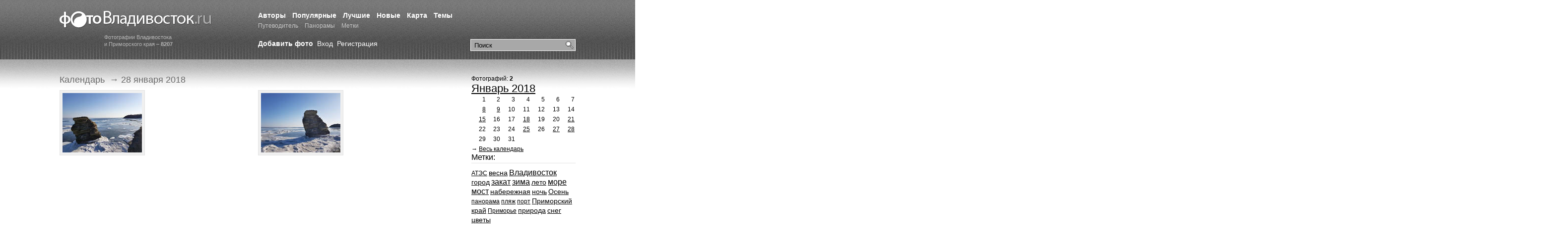

--- FILE ---
content_type: text/html; charset=windows-1251
request_url: https://photovladivostok.ru/calendar/?year=2018&month=1&day=28
body_size: 3571
content:
<!DOCTYPE HTML PUBLIC "-//W3C//DTD HTML 4.01//EN" "http://www.w3.org/TR/html4/strict.dtd">
<html xmlns="http://www.w3.org/1999/xhtml">
<head>
<meta http-equiv="Content-Type" content="text/html; charset=windows-1251" />
<title>
  Календарь - Фото Владивосток. Фотогалерея города Владивостока и Приморского края.</title>


<meta name="keywords" content="Шамора, Горностай, Ливадия, Чуркин, Золотой рог, Светланская, Владивосток, Амурский залив, Уссурийский залив, Зеленый угол, остров Русский, Эгершельд, Путятин, Рейнеке, остров Попова" /><meta name="description" content="Фотогалерея города Владивостока. Фотографии города. Улицы, пейзажи, сопки, море, острова, набережная, порт, горожане." />
<meta name="Generator" content="VCRT CMS, http://vcrt.ru/" />
<link rel="shortcut icon" href="https://photovladivostok.ru/favicon.ico" type="image/x-icon" />
<link href="https://photovladivostok.ru/template/css/style.css" rel="stylesheet" type="text/css" />
<script type="text/javascript" src="https://photovladivostok.ru/include/scripts.js"></script>

<link rel="alternate" title="Новые фотографии" href="https://photovladivostok.ru/gallery/rss.xml" type="application/rss+xml" />
<link rel="alternate" title="Лента новостей" href="https://photovladivostok.ru/news/rss.php" type="application/rss+xml" />
<meta name="verify-v1" content="Je3Artn9mUw7xE9anggtb5qoJqy1DEVkJl6kRIcTFR8=" />

</head>
<body>

<div class="l-wrapper">

	<div class="l-header i-full-size">
			
			<div class="header__item">
			
				<div class="b-logo">
					<a href="https://photovladivostok.ru/" class="logo__img" title="Фотогалерея Владивостока">Фотогалерея Владивостока</a>
					<span class="logo__text">Фотографии Владивостока<br />и Приморского края – <strong>8207</strong></span>
				</div>
			
			</div>
			<div class="header__item header__item_full">
			
			
				<div class="b-search">

						<form class="search__form" action="https://photovladivostok.ru/search/" method="get">
								<fieldset class="search__fieldset">
										<input class="search__field_submit" type="submit" value="Найти" />
										<input class="search__field_input" type="text" name="q" value="Поиск" onclick="if(this.value=='Поиск') this.value = '';" value="Поиск" />
								</fieldset>
						</form>
						
				</div>
			
			
			
	



			
			
				<div class="b-menu b-main-menu">
					<ul class="main-menu__list">
					
					
											
						
						<li class="main-menu__item">
							<a href="https://photovladivostok.ru/authors/" class="main-menu__link " title="">Авторы</a>
						</li>
												
						
						<li class="main-menu__item">
							<a href="https://photovladivostok.ru/mostviewed/" class="main-menu__link " title="">Популярные</a>
						</li>
												
						
						<li class="main-menu__item">
							<a href="https://photovladivostok.ru/top/" class="main-menu__link " title="">Лучшие</a>
						</li>
												
						
						<li class="main-menu__item">
							<a href="https://photovladivostok.ru/new/" class="main-menu__link " title="">Новые</a>
						</li>
												
						
						<li class="main-menu__item">
							<a href="https://photovladivostok.ru/map/" class="main-menu__link " title="">Карта</a>
						</li>
												
						
						<li class="main-menu__item">
							<a href="/gallery/" class="main-menu__link " title="">Темы</a>
						</li>
												
						
						<li class="main-menu__item">
							<a href="http://primamedia.ru/travel/vladivostok/" class="main-menu__link  main-menu__link_small" title="">Путеводитель</a>
						</li>
												
						
						<li class="main-menu__item">
							<a href="https://photovladivostok.ru/panorama/" class="main-menu__link  main-menu__link_small" title="">Панорамы</a>
						</li>
												
						
						<li class="main-menu__item">
							<a href="https://photovladivostok.ru/tags/" class="main-menu__link  main-menu__link_small" title="">Метки</a>
						</li>
							
					</ul>
				</div>
				
				

				
				<div class="b-user-bar">
				
				  <a href="https://photovladivostok.ru/user/reg.php" class="user-bar__link user-bar__link_bold">Добавить фото</a>
				
				
										
								<a href="https://photovladivostok.ru/user/" class="user-bar__link">Вход</a>
								<a href="https://photovladivostok.ru/user/reg.php" class="user-bar__link">Регистрация</a>					
						
					
				</div>
								
				
			</div>
		
	</div><!-- #header-->

	<div class="l-middle i-full-size">

		<div class="b-container">
			<div class="b-content">
			
			
			
								<div class="b-breadcumbs">
						<ul class="breadcumbs__list">	
			
													 <li class="breadcumbs__item">
															 												<a href="./" class="breadcumbs__link">Календарь</a>
																		
													 <li class="breadcumbs__item">
						 &rarr; 									 28 января 2018									
													
						</ul>
				</div>
							

<div id="photoalbum"><table border="0" cellspacing="0" cellpadding="4" width="100%"><tr><td width="32%" valign="top"><div style="width:160px; height:120px;"><a href="https://photovladivostok.ru/gallery/nature/sea/15127.htm"><img src="https://photovladivostok.ru/files/gallery/thumb/15127.jpg" width="160" height="120" alt=". Фотографии Владивостока" title="" /></a></div><small><a href="https://photovladivostok.ru/gallery/nature/sea/15127.htm"></a></small></td><td width="32%" valign="top"><div style="width:160px; height:120px;"><a href="https://photovladivostok.ru/gallery/nature/sea/15126.htm"><img src="https://photovladivostok.ru/files/gallery/thumb/15126.jpg" width="160" height="120" alt=". Фотографии Владивостока" title="" /></a></div><small><a href="https://photovladivostok.ru/gallery/nature/sea/15126.htm"></a></small></td></table></div>
				<div class="b-banner b-banner-bottom"><script async src="//pagead2.googlesyndication.com/pagead/js/adsbygoogle.js"></script>
<!-- ФВ: вверху -->
<ins class="adsbygoogle"
     style="display:inline-block;width:728px;height:90px"
     data-ad-client="ca-pub-8152334961187186"
     data-ad-slot="5510209493"></ins>
<script>
(adsbygoogle = window.adsbygoogle || []).push({});
</script></div>
				
				
		
		<script async src="//pagead2.googlesyndication.com/pagead/js/adsbygoogle.js"></script>
<!-- ФВ: внизу -->
<ins class="adsbygoogle"
     style="display:inline-block;width:728px;height:90px"
     data-ad-client="ca-pub-8152334961187186"
     data-ad-slot="4105628484"></ins>
<script>
(adsbygoogle = window.adsbygoogle || []).push({});
</script>			</div><!-- #content-->

		</div><!-- #container-->

		
		<div class="b-sidebar b-sidebar_right">
				  Фотографий: <b>2</b><div class="block"><h2><a href="https://photovladivostok.ru/calendar/?year=2018&amp;month=1">Январь 2018</a></h2><table class="monthcalendar"><tr><td class="dateinactive">1</td><td class="dateinactive">2</td><td class="dateinactive">3</td><td class="dateinactive">4</td><td class="dateinactive">5</td><td class="dateinactive">6</td><td class="dateinactive">7</td></tr><tr><td class="dateactive"><a href="https://photovladivostok.ru/calendar/?year=2018&amp;month=1&amp;day=8" title="5 фото">8</a></td><td class="dateactive"><a href="https://photovladivostok.ru/calendar/?year=2018&amp;month=1&amp;day=9" title="2 фото">9</a></td><td class="dateinactive">10</td><td class="dateinactive">11</td><td class="dateinactive">12</td><td class="dateinactive">13</td><td class="dateinactive">14</td></tr><tr><td class="dateactive"><a href="https://photovladivostok.ru/calendar/?year=2018&amp;month=1&amp;day=15" title="9 фото">15</a></td><td class="dateinactive">16</td><td class="dateinactive">17</td><td class="dateactive"><a href="https://photovladivostok.ru/calendar/?year=2018&amp;month=1&amp;day=18" title="13 фото">18</a></td><td class="dateinactive">19</td><td class="dateinactive">20</td><td class="dateactive"><a href="https://photovladivostok.ru/calendar/?year=2018&amp;month=1&amp;day=21" title="7 фото">21</a></td></tr><tr><td class="dateinactive">22</td><td class="dateinactive">23</td><td class="dateinactive">24</td><td class="dateactive"><a href="https://photovladivostok.ru/calendar/?year=2018&amp;month=1&amp;day=25" title="10 фото">25</a></td><td class="dateinactive">26</td><td class="dateactive"><a href="https://photovladivostok.ru/calendar/?year=2018&amp;month=1&amp;day=27" title="1 фото">27</a></td><td class="dateactive"><a href="https://photovladivostok.ru/calendar/?year=2018&amp;month=1&amp;day=28" title="2 фото">28</a></td></tr><tr><td class="dateinactive">29</td><td class="dateinactive">30</td><td class="dateinactive">31</td><td class="calempty">&nbsp;</td><td class="calempty">&nbsp;</td><td class="calempty">&nbsp;</td><td class="calempty">&nbsp;</td></tr></table>&rarr; <a href="https://photovladivostok.ru/calendar/">Весь календарь</a></div><div class="block sidebar-block"><h2><a href="https://photovladivostok.ru/tags/">Метки:</a></h2><a href="https://photovladivostok.ru/tags/12.htm" style="font-size:12px;">АТЭС</a> <a href="https://photovladivostok.ru/tags/235.htm" style="font-size:14px;">весна</a> <a href="https://photovladivostok.ru/tags/682.htm" style="font-size:16px;">Владивосток</a> <a href="https://photovladivostok.ru/tags/192.htm" style="font-size:14px;">город</a> <a href="https://photovladivostok.ru/tags/43.htm" style="font-size:16px;">закат</a> <a href="https://photovladivostok.ru/tags/54.htm" style="font-size:16px;">зима</a> <a href="https://photovladivostok.ru/tags/68.htm" style="font-size:14px;">лето</a> <a href="https://photovladivostok.ru/tags/37.htm" style="font-size:16px;">море</a> <a href="https://photovladivostok.ru/tags/13.htm" style="font-size:16px;">мост</a> <a href="https://photovladivostok.ru/tags/210.htm" style="font-size:14px;">набережная</a> <a href="https://photovladivostok.ru/tags/240.htm" style="font-size:14px;">ночь</a> <a href="https://photovladivostok.ru/tags/58.htm" style="font-size:14px;">Осень</a> <a href="https://photovladivostok.ru/tags/63.htm" style="font-size:12px;">панорама</a> <a href="https://photovladivostok.ru/tags/38.htm" style="font-size:12px;">пляж</a> <a href="https://photovladivostok.ru/tags/44.htm" style="font-size:12px;">порт</a> <a href="https://photovladivostok.ru/tags/489.htm" style="font-size:14px;">Приморский край</a> <a href="https://photovladivostok.ru/tags/225.htm" style="font-size:12px;">Приморье</a> <a href="https://photovladivostok.ru/tags/59.htm" style="font-size:14px;">природа</a> <a href="https://photovladivostok.ru/tags/28.htm" style="font-size:14px;">снег</a> <a href="https://photovladivostok.ru/tags/41.htm" style="font-size:14px;">цветы</a></div><script async src="//pagead2.googlesyndication.com/pagead/js/adsbygoogle.js"></script>
<!-- ФВ: справа -->
<ins class="adsbygoogle"
     style="display:inline-block;width:300px;height:600px"
     data-ad-client="ca-pub-8152334961187186"
     data-ad-slot="2836724940"></ins>
<script>
(adsbygoogle = window.adsbygoogle || []).push({});
</script>					
				
		</div>

	</div><!-- #middle-->
</div><!-- #wrapper -->	



<div class="l-footer">
				<div class="gblocklight"></div>	<div class="b-footer i-full-size">
			
			<div class="b-counter"><!--LiveInternet counter--><script type="text/javascript"><!--
document.write("<a href='http://www.liveinternet.ru/click' "+
"target=_blank><img src='https://counter.yadro.ru/hit?t26.1;r"+
escape(document.referrer)+((typeof(screen)=="undefined")?"":
";s"+screen.width+"*"+screen.height+"*"+(screen.colorDepth?
screen.colorDepth:screen.pixelDepth))+";u"+escape(document.URL)+
";"+Math.random()+
"' alt='' title='LiveInternet: показано число посетителей за"+
" сегодня' "+
"border=0 width=88 height=15><\/a>")//--></script><!--/LiveInternet-->

<!-- Yandex.Metrika counter -->
<div style="display:none;"><script type="text/javascript">
(function(w, c) {
    (w[c] = w[c] || []).push(function() {
        try {
            w.yaCounter26803 = new Ya.Metrika(26803, null, 1);
             yaCounter26803.clickmap(true);
             yaCounter26803.trackLinks(true);
        
        } catch(e) {}
    });
})(window, 'yandex_metrika_callbacks');
</script></div>
<script src="//mc.yandex.ru/metrika/watch.js" type="text/javascript" defer="defer"></script>
<noscript><div style="position:absolute"><img src="//mc.yandex.ru/watch/26803?cnt-class=1" alt="" /></div></noscript>
<!-- /Yandex.Metrika counter -->

<script type="text/javascript">

  var _gaq = _gaq || [];
  _gaq.push(['_setAccount', 'UA-1262624-8']);
  _gaq.push(['_trackPageview']);

  (function() {
    var ga = document.createElement('script'); ga.type = 'text/javascript'; ga.async = true;
    ga.src = ('https:' == document.location.protocol ? 'https://ssl' : 'http://www') + '.google-analytics.com/ga.js';
    var s = document.getElementsByTagName('script')[0]; s.parentNode.insertBefore(ga, s);
  })();

</script>
</div>
			
			<div class="b-menu b-botom-menu">
					<ul class="botom-menu__list">
							<li class="botom-menu__item">&copy; 2002 &mdash; 2026&nbsp;&nbsp;<a href="https://photovladivostok.ru/">PhotoVladivostok.ru</a></li>
							<li class="botom-menu__item"><a class="botom-menu__link" href="/english/">English</a></li>
<li class="botom-menu__item"><a class="botom-menu__link" href="/about/">О проекте</a></li>
<li class="botom-menu__item"><a class="botom-menu__link" href="/rules/">Правила</a></li>							<li class="botom-menu__item"><a class="botom-menu__link" href="http://vcrt.ru/" target="_blank" title="Создание сайтов, веб-дизайн во Владивостоке">Разработка сайта &mdash; ЦРТ</a></li>
					</ul>
			</div>
			

			
	</div>


</div>

</body>
</html>


--- FILE ---
content_type: text/html; charset=utf-8
request_url: https://www.google.com/recaptcha/api2/aframe
body_size: 268
content:
<!DOCTYPE HTML><html><head><meta http-equiv="content-type" content="text/html; charset=UTF-8"></head><body><script nonce="krBFpt9ZgCwXoyfBDvRTnw">/** Anti-fraud and anti-abuse applications only. See google.com/recaptcha */ try{var clients={'sodar':'https://pagead2.googlesyndication.com/pagead/sodar?'};window.addEventListener("message",function(a){try{if(a.source===window.parent){var b=JSON.parse(a.data);var c=clients[b['id']];if(c){var d=document.createElement('img');d.src=c+b['params']+'&rc='+(localStorage.getItem("rc::a")?sessionStorage.getItem("rc::b"):"");window.document.body.appendChild(d);sessionStorage.setItem("rc::e",parseInt(sessionStorage.getItem("rc::e")||0)+1);localStorage.setItem("rc::h",'1768816593729');}}}catch(b){}});window.parent.postMessage("_grecaptcha_ready", "*");}catch(b){}</script></body></html>